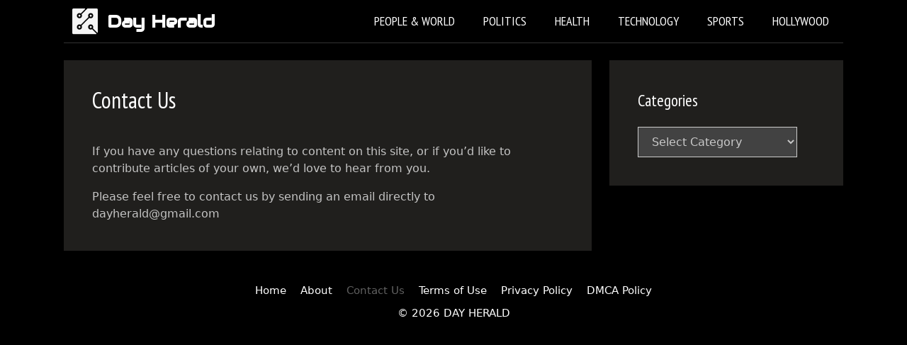

--- FILE ---
content_type: text/html; charset=utf-8
request_url: https://www.google.com/recaptcha/api2/aframe
body_size: 268
content:
<!DOCTYPE HTML><html><head><meta http-equiv="content-type" content="text/html; charset=UTF-8"></head><body><script nonce="4zxr7oIkBDwEn1ZEG38azg">/** Anti-fraud and anti-abuse applications only. See google.com/recaptcha */ try{var clients={'sodar':'https://pagead2.googlesyndication.com/pagead/sodar?'};window.addEventListener("message",function(a){try{if(a.source===window.parent){var b=JSON.parse(a.data);var c=clients[b['id']];if(c){var d=document.createElement('img');d.src=c+b['params']+'&rc='+(localStorage.getItem("rc::a")?sessionStorage.getItem("rc::b"):"");window.document.body.appendChild(d);sessionStorage.setItem("rc::e",parseInt(sessionStorage.getItem("rc::e")||0)+1);localStorage.setItem("rc::h",'1769015583550');}}}catch(b){}});window.parent.postMessage("_grecaptcha_ready", "*");}catch(b){}</script></body></html>